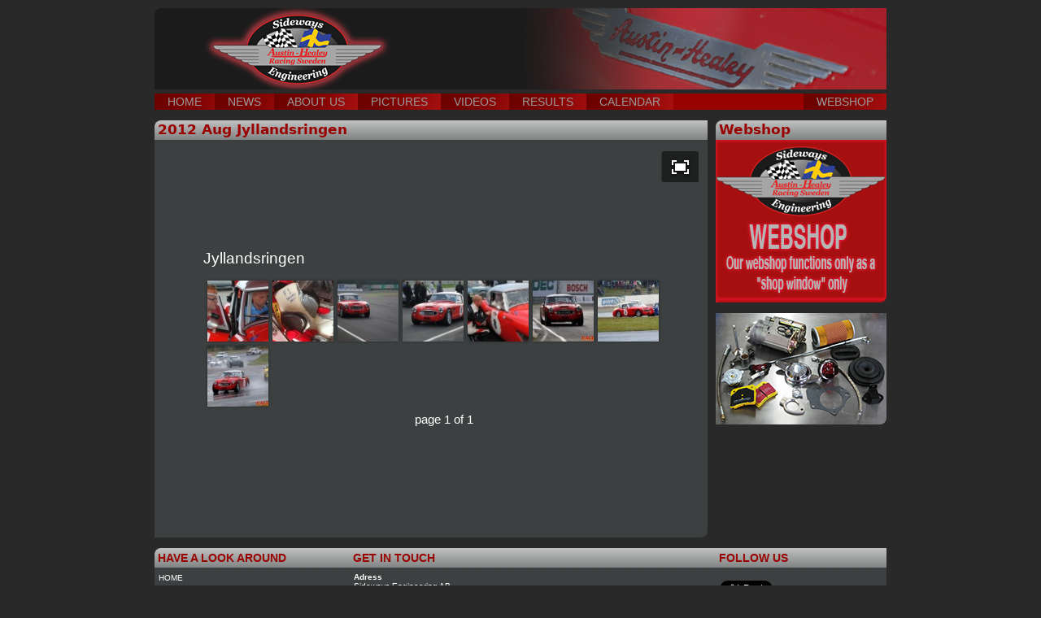

--- FILE ---
content_type: text/html
request_url: http://mobile.healey.se/12-aug_jyllandsringen.html
body_size: 3585
content:
<!DOCTYPE html PUBLIC "-//W3C//DTD XHTML 1.0 Transitional//EN" "http://www.w3.org/TR/xhtml1/DTD/xhtml1-transitional.dtd">

<?php $thisPage="12-aug_jyllandsringen"; ?>

<html xmlns="http://www.w3.org/1999/xhtml"><!-- InstanceBegin template="/Templates/racingTeamSimpleDropdown.dwt.html" codeOutsideHTMLIsLocked="false" -->

<head>


<meta http-equiv="Content-Type" content="text/html; charset=UTF-8" />
<!-- InstanceBeginEditable name="doctitle" -->
<title>Austin Healey Racing Sweden</title>
<!-- InstanceEndEditable -->
<script src="js/jquery-1.10.2.min.js"></script>
<script src="js/lightbox-2.6.min.js"></script>

<link href="css/lightbox.css" rel="stylesheet" />
<link href="_css/styleSimpleDropdown.css" rel="stylesheet" type="text/css" />
<link href="_css/footer2.css" rel="stylesheet" type="text/css" />
<!-- InstanceBeginEditable name="head" -->
<!-- InstanceEndEditable -->

<!--jqery framework from server-->
<script type="text/javascript" src="http://ajax.googleapis.com/ajax/libs/jquery/1.4.2/jquery.min.js"></script>

</head>

<body>

<div id="fb-root"></div>	
<script type="text/javascript" src="_javaScript/facebook.js"></script>	
    
    	<div id="wrapper">
        
<div id="header">

<!--Nedre delen av bilden som länkar til annonsen-->            
               <div id="home">
               <a href="http://www.healey.se" id="home">testing</a>
               </div>
               <!------------------------------------------------->

<!--	<div align="center"><img src="_images/_header/racingTeam.png" /></div>
-->

</div> <!-- end #header -->

<style type="text/css">
#navigation {
	font-family: Verdana, Geneva, sans-serif;
	padding: 0px;
	height: 20px;
	width: 900px;
	margin-bottom: 13px;
	background:#900;
	
	border-radius:0px 0px 8px 0px;
}

#navigationLeft{
	float:left;
}

#navigationRight {
	float:right;
}

#navigation ul {
	font-size: 14px;
    margin:0;
    padding:0;
	/*padding-left:75px;*/
    list-style:none;
}
#navigation ul li {
	display:block;
	position:relative;
	float:left;
	
	
}
#navigation li a {
    display:block;
    text-decoration:none;
    color:#999;
    /*border-top:1px solid #b3b5b4;
	/*border-left:1px solid #292929;*/
	line-height:20px;
    padding:0px 16px 0px 16px;
	background:url(_images/_nav/knappRod.png);
	white-space:nowrap;
}
li {
	color: #999;
	line-height: 20px;
	white-space: nowrap;
	display: block;
}

#navigation #currentpage a {
	color:#fff;
}

#navigation li a:hover {
	background:#3b3b3b;
}

#menu .lastRight a:last-child {
	border-radius:0 0 8px 0;
}

#menu .lastRight {
	text-shadow: 0 0 3px #000, 0 0 3px #000, 0 0 3px #000, 0 0 3px #000;
}

/*Bestämmer hur undermenyn ska se ut*/

#menu li ul {
	display:none;
	text-align:left;
}

#menu li ul li {
	border-top:1px solid #b3b5b4;
}

#menu li:hover ul {
    display:block;
    /*position:absolute;*/
	height:120px;
	overflow-y: scroll;
	-webkit-overflow-scrolling: touch;
}

#menu li:hover li {
    float:none;
    font-size:10px;
}

#menu li:hover a { 
	background:#3b3b3b; 
}

#menu li ul a:hover {
    background:#1e7c9a;
}

</style>
<div id="navigation">

	<div id="navigationLeft">
    
  		<ul id="menu">
        	<li ><a href="about_us.html">HOME</a></li>
            
        <!--li class="webShop" <?php if ($thisPage=="webShop") echo " id=\"currentpage\""; ?>><a href="../_partsSales/partSales.php">WEBSHOP</a></li-->    
            
            <li ><a href="news.html">NEWS</a></li>
            <li ><a href="index.html">ABOUT US</a></li>
            <li ><a href="#">PICTURES</a>
            	<ul>
                	<li ><a href="20_mantorp.html">20 - Mantorp</a></li>
                	<li ><a href="20_kinnekulle.html">20 - Kinnekulle</a></li>
                	<li ><a href="20_gellerasen.html">20 - Gälleråsen</a></li>
                	<li ><a href="20_falkenberg.html">20 - Falkenberg</a></li>
                	<li ><a href="19_knutstorp.html">19 - Knutstorp</a></li>
                	<li ><a href="18_gallerasen.html">18 - Gälleråsen</a></li>
                	<li ><a href="17_zandvoort.html">17 - Zandvoort</a></li>
                	<li ><a href="17_gallerasen.html">17 - Gälleråsen</a></li>
                	<li ><a href="17_falkenberg.html">17 - Falkenberg</a></li>
                    <li ><a href="15_silverstone.html">15 - Silverstone</a></li>
                	<li ><a href="13-oct_castleCombe.html">13-Oct - Castle Combe</a></li>
                	<li ><a href="13-july_silverstone.html">13-July - Silverstone</a></li>
                	<li ><a href="12-oct_castleCombe.html">12-Oct - Castle Combe</a></li>
                    <li ><a href="12-aug_jyllandsringen.html">12-Aug - Jyllandsringen</a></li>
                    <li ><a href="09july_brands.html">09-July - Brands Hatch</a></li>
                    <li ><a href="09june_sturup.html">09-June - Sturup</a></li>
                    <li ><a href="09june_gallerasen.html">09-June Gälleråsen</a></li>
                    <li ><a href="08-09_winter.html">08-09 - Winter</a></li>
                    <li ><a href="08sep_sturup.html">08-Sep - Sturup</a></li>
                    <li ><a href="08sep_knutstorp.html">08-Sep - Knutstorp</a></li>
                    <li ><a href="08sep_falkenberg.html">08-Sep - Falkenberg</a></li>
                    <li ><a href="08july_knutstorp.html">08-July - Knutstorp</a></li>
                    <li ><a href="08july_falkenberg.html">08-July - Falkenberg</a></li>
                    <li ><a href="07-08_winter.html">07-08 - Winter</a></li>
                    <li ><a href="05-07_old.html">05-07 - Old</a></li>
                    
              </ul>
  </li>
  			<li ><a href="videos.html">VIDEOS</a></li>
            <li ><a href="results.html">RESULTS</a></li>
            <li ><a href="calendar.html">CALENDAR</a></li>
        </ul><!--end nav-->
	
    </div><!--end navigationLeft-->
    
    <div id="navigationRight">
    	
        <ul id="menu">
        	<!--li class="webShop" ><a href="../_partsSales/partSales.html">PART SALES</a></li-->
            <li class="webShop"><a href="http://webshop.healey.se" target="_blank">WEBSHOP</a></li>
        </ul>
        
    </div><!--end navigationRight-->
    
</div><!--end navigation-->


<div id="content">
	
	<!-- InstanceBeginEditable name="contentHeader" -->
	<div class="contentHeader">
	  <h1>2012 Aug Jyllandsringen</h1>
	</div>
	<!-- InstanceEndEditable -->
    
<!-- InstanceBeginEditable name="content" -->

<!--START SIMPLEVIEWER EMBED.-->
<script type="text/javascript" src="_media/_12aug_jyllandsringen/svcore/js/simpleviewer.js"></script>
<script type="text/javascript">
var flashvars = {};
flashvars.baseURL = "_media/_12aug_jyllandsringen";
simpleviewer.ready(function () {
simpleviewer.load("sv-container", "680", "485", "transparent", true, flashvars);
});
</script>
<div id="sv-container"></div>
<!-- END SIMPLEVIEWER EMBED -->

<!-- InstanceEndEditable -->
</div> <!-- end #content -->

<div id="sidebar">

<div class="sidebarHeader"><h1>Webshop</h1></div>

<a href="http://webshop.healey.se" target="_blank" class="memories">
<div class="memories">
	<!--img src="_images/_sidebar/memories1.png" /-->
</div>
<div class="memoriesAdd">

</div>
</a>

<!--?php include("../_includes/socialNetwork.php"); ?-->

</div> <!-- end #sidebar -->

<link href="_css/footer2.css" rel="stylesheet" type="text/css">


<div id="footer">
<div id="footerHeader">
<div id="footerHeaderLeft">
<h1>have a look around</h1>
</div> <!--end #footerHeaderLeft-->
<div id="footerHeaderCenter">
<h1>get in touch</h1>
</div> <!--end #footerHeaderCenter-->
<div id="footerHeaderRight">
<h1>follow us</h1>
</div> <!--end #footerHeaderRight-->
</div> <!--end #footerHeader-->
<div id="footerContent">
<div id="footerContentLeft">
<ul id="haveALookAround">
	<li><a href="#">home</a></li>
    <li><a href="#">news</a></li>
    <li><a href="mailto:info@healey.se">contact us</a></li>
    <li><a href="#">join newsletter</a></li>
</ul>
</div> <!--end #footerContentLeft-->
<div id="footerContentCenter">
<strong>Adress</strong><br />
Sideways Engineering AB<br />
Landskronavägen 796<br />
257 30 Rydebäck<br />
Sweden<br />
Tel: <strong>0702-66 10 01</strong><br>
Email: <a href="mailto:info@healey.se" class="email">info@healey.se</a><br>
&copy; Austin Healey Racing Sweden 2013. All Rights Reservd.
</div> <!--end #footerContentCenter-->

<div id="footerContentRight">
<div class="facebook">
<!--div class="fb-like" data-href="http://www.healey.se" data-send="false" data-layout="button_count" data-width="190" data-show-faces="false" data-action="recommend" data-font="lucida grande"></div-->
<div class="fb-like" data-href="https://www.facebook.com/sidewaysengineering" data-layout="button_count" data-action="like" data-size="large" data-show-faces="false" data-share="true"></div>
</div>

<div class="twitter"><a href="https://twitter.com/share" class="twitter-share-button" data-url="http://www.healey.se" data-size="smal">Tweet</a>
<script>!function(d,s,id){var js,fjs=d.getElementsByTagName(s)[0];if(!d.getElementById(id)){js=d.createElement(s);js.id=id;js.src="//platform.twitter.com/widgets.js";fjs.parentNode.insertBefore(js,fjs);}}(document,"script","twitter-wjs");</script></div>
</div> <!--end #footerContentRight-->
</div> <!--end #footerContent-->
</div> <!--end #footer-->

		</div> <!-- end #wrapper -->
    	
</body>
    
<!-- InstanceEnd --></html>

--- FILE ---
content_type: text/css
request_url: http://mobile.healey.se/_css/styleSimpleDropdown.css
body_size: 1279
content:
@charset "UTF-8";

/*@import "simpleDropdown.css";*/

/* CSS Document */



body {
	background-color:#292929;
	font-family:Arial, Helvetica, sans-serif;
	color:#333;
	margin:0;
	padding:0;
}

#wrapper {
	width:900px;
	margin:0 auto;
}

#header {
	width:900px;
	height:100px;
	background:url(../_images/_header/headerBlackRed100.png);
	margin:0 auto;
	margin-top:10px;
	margin-bottom:5px;
	border-radius:8px 0px 0px 0px;
}

				a#home {				/*länk till healey.se i headern*/
				display:block;
				width:680px;
				height:60px;
				margin-top:10px;
				text-indent:-9999px;
				}

#nav {
	width:900px;
	height:20px;
	margin-bottom:13px;
	background:#900;
	/*border-top:1px solid #fff;*/
	border-radius:0px 0px 8px 0px;
}



#content {
	width:680px;
	background:#3c4040;
	font: 11px/1.5 Verdana, Sans;
	color:#fff;
	float:left;
	margin-bottom:13px;
	border-radius:8px 0px 8px 0px;
	min-height:225px;
}

				#table {
					text-align:center;
				}

.contentHeader {
	background:url(../_images/_content/contentHeader.png);
	margin:0;
	color:#900;
	border-radius:8px 0px 0px 0px;
}

.contentHeader h1 {
	font-size:1.5em;
	margin-top:0;
	margin-left:4px;
	color: #900;
}

#add {
	background-image:url(../_images/_content/bildForstasida_forSale.png);
	display:block;
	width:680px;
	height:370px;
	overflow:hidden;
	text-indent:100%;
	white-space:nowrap;
}

#sidebar {
	width:210px;
	height:inherit;
	float:right;
}


#sidebar .sidebarHeader {
	font: 11px/1.5 Verdana, Sans;
	color:#900;
	background:url(../_images/_content/contentHeader.png);
	margin:0;
	border-radius:8px 0px 0px 0px;
}

#sidebar .sidebarHeader h1 {
	font-size:1.5em;
	margin-top:0;
	margin-bottom:0;
	margin-left:4px;
}

#sidebar a {
	text-decoration:none;
	font-weight:bold;
	color:#fff;
}

.memories {
	background:#3c4040;
	background:url(../_images/_sidebar/newWebshopV2.png);	
	height:200px;
	margin-bottom:13px;
	border-radius:0px 0px 8px 0px;
}

.memoriesAdd {
	background:#3c4040;
	background:url(../_images/_sidebar/IMG_2659.JPG);	
	height:137px;
	margin-bottom:13px;
	border-radius:0px 0px 8px 0px;
}

.memories .image-wrap {
	border-radius::8px 0px 8px 0px;
}

a {
	text-decoration: none;
}

.ahParts{
	width:190px;
	display:block;
	margin:auto;	
}

.åbrMotor{
	width:110px;
	display:block;
	margin:auto;
}

.aggeryd{
	width:110px;
	display:block;
	margin:auto;
}
	
.spinnerSpanner{
	width:190px;
	display:block;
	margin:auto;
}

.socialNetwork {
	width:210px;
	background:#3c4040;
	color:#fff;
	margin-bottom:13px;
	border-radius:8px 0px 8px 0px;
}

.socialNetwork .facebook {
	width:190px;
	display:block;
	margin:auto;
	padding-top:10px;
	padding-bottom:10px;
}

.socialNetwork .twitter {
	width:190px;
	display:block;
	margin:auto;
	padding-bottom:10px;
}

/*#footer {
	clear:both;
	width:900px;
	background:#3c4040;
	text-align:center;
	font-size:10px;
	color:#fff;
	margin-bottom:10px;
	border-radius:8px 0px 8px 0px;
}

#footer p {
padding:10px;
}*/

/* ------------------ General page settings ------------------ */

p, h1, h2, h3, h4, h5 {
	margin:4px;
}
a {
	font-weight: bold;
	color: #FFF;
	text-decoration: none;
	text-align: left;
}



--- FILE ---
content_type: text/css
request_url: http://mobile.healey.se/_css/footer2.css
body_size: 712
content:
@charset "UTF-8";
/* CSS Document */

#footer {
	border-radius:8px 0px 8px 0px;
	background-color: #3c4040;
	margin: 0px;
	padding: 0px;
	clear: left;
	float: left;
	width: 900px;
}
#footer #footerContent #footerContentRight {
	margin: 0px;
	padding: 0px;
	float: left;
	width: 190px;
}
#footer #footerHeader {
	border-radius:8px 0px 0px 0px;
	background: url(../_images/_footer/footerHeader.png);
	float:left;
	clear:left;
	width:900px;
}
#footer #footerContent #footerContentLeft {
	float: left;
	width: 240px;
	padding-left:5px;
	padding-bottom:5px;
}
#footer #footerContent {
	padding-top: 30px;
}
#footer #footerContent #footerContentCenter {
	margin: 0px;
	padding: 0px;
	float: left;
	width: 450px;
	font-family: Verdana, Geneva, sans-serif;
	font-size: 10px;
	color: #FFF;
}
#footer #footerHeader h1 {
	font-family: Verdana, Geneva, sans-serif;
	font-size: 14px;
	font-weight: bold;
	text-transform: uppercase;
	color: #900;
}
#footer #footerHeader #footerHeaderLeft {
	float: left;
	width:240px;
}
#footer #footerHeader #footerHeaderCenter {
	float: left;
	width:450px;
}
#footer #footerHeader #footerHeaderRight {
	float: left;
	width:190px;
}
#footer #footerContent #footerContentLeft #haveALookAround {
	display: inline;
	list-style-type: none;
	margin: 0px;
	padding: 0px;
}
#footer #footerContent #footerContentLeft #haveALookAround li {
	font-family: Verdana, Geneva, sans-serif;
	font-size: 10px;
	text-transform: uppercase;
	color: #FFF;
	text-decoration: none;
	display: block;
	line-height:13px;
}

a:link {
	color:#FFF;
	text-decoration:none;
	font-weight:normal;
}
a:visited {
	color: #fff;
	text-decoration: none;
	font-weight: normal;
}
a:hover {
	color: #9e2520;
	font-weight: normal;
}
#footer #footerContent #footerContentRight .twitter {
	padding-top: 10px;
}


--- FILE ---
content_type: text/xml
request_url: http://mobile.healey.se/_media/_12aug_jyllandsringen/gallery.xml
body_size: 550
content:
<?xml version="1.0" encoding="UTF-8"?>

<simpleviewergallery 

	useFlickr="false"
	resizeOnImport="true"
	cropToFit="false"
	title="Jyllandsringen"
	frameWidth="3"
	showOpenButton="false"
	backgroundColor="3C4040"

>
  <image imageURL="images/Jyllandsringen 1.JPG"
	thumbURL="thumbs/Jyllandsringen 1.JPG"
	linkURL="images/Jyllandsringen 1.JPG"
	linkTarget="_blank">
    <caption><![CDATA[]]></caption>
  </image>
  <image imageURL="images/Jyllandsringen 2.JPG"
	thumbURL="thumbs/Jyllandsringen 2.JPG"
	linkURL="images/Jyllandsringen 2.JPG"
	linkTarget="_blank">
    <caption><![CDATA[]]></caption>
  </image>
  <image imageURL="images/Jyllandsringen 3.JPG"
	thumbURL="thumbs/Jyllandsringen 3.JPG"
	linkURL="images/Jyllandsringen 3.JPG"
	linkTarget="_blank">
    <caption><![CDATA[]]></caption>
  </image>
  <image imageURL="images/Jyllandsringen 4.JPG"
	thumbURL="thumbs/Jyllandsringen 4.JPG"
	linkURL="images/Jyllandsringen 4.JPG"
	linkTarget="_blank">
    <caption><![CDATA[]]></caption>
  </image>
  <image imageURL="images/Jyllandsringen 5.JPG"
	thumbURL="thumbs/Jyllandsringen 5.JPG"
	linkURL="images/Jyllandsringen 5.JPG"
	linkTarget="_blank">
    <caption><![CDATA[]]></caption>
  </image>
  <image imageURL="images/Jyllandsringen 6.jpg"
	thumbURL="thumbs/Jyllandsringen 6.jpg"
	linkURL="images/Jyllandsringen 6.jpg"
	linkTarget="_blank">
    <caption><![CDATA[]]></caption>
  </image>
  <image imageURL="images/Jyllandsringen 7.jpg"
	thumbURL="thumbs/Jyllandsringen 7.jpg"
	linkURL="images/Jyllandsringen 7.jpg"
	linkTarget="_blank">
    <caption><![CDATA[]]></caption>
  </image>
  <image imageURL="images/Jyllandsringen 8.jpg"
	thumbURL="thumbs/Jyllandsringen 8.jpg"
	linkURL="images/Jyllandsringen 8.jpg"
	linkTarget="_blank">
    <caption><![CDATA[]]></caption>
  </image>
</simpleviewergallery>

--- FILE ---
content_type: application/javascript
request_url: http://mobile.healey.se/_javaScript/facebook.js
body_size: 405
content:

/*(function(d, s, id) {
	var js, fjs = d.getElementsByTagName(s)[0];
	if (d.getElementById(id)) return;
	js = d.createElement(s); js.id = id;
	js.src = "//connect.facebook.net/sv_SE/all.js#xfbml=1";
	fjs.parentNode.insertBefore(js, fjs);
}(document, 'script', 'facebook-jssdk'));*/

(function(d, s, id) {
  var js, fjs = d.getElementsByTagName(s)[0];
  if (d.getElementById(id)) return;
  js = d.createElement(s); js.id = id;
  js.src = "//connect.facebook.net/sv_SE/sdk.js#xfbml=1&version=v2.8&appId=1631090457171632";
  fjs.parentNode.insertBefore(js, fjs);
}(document, 'script', 'facebook-jssdk'));
